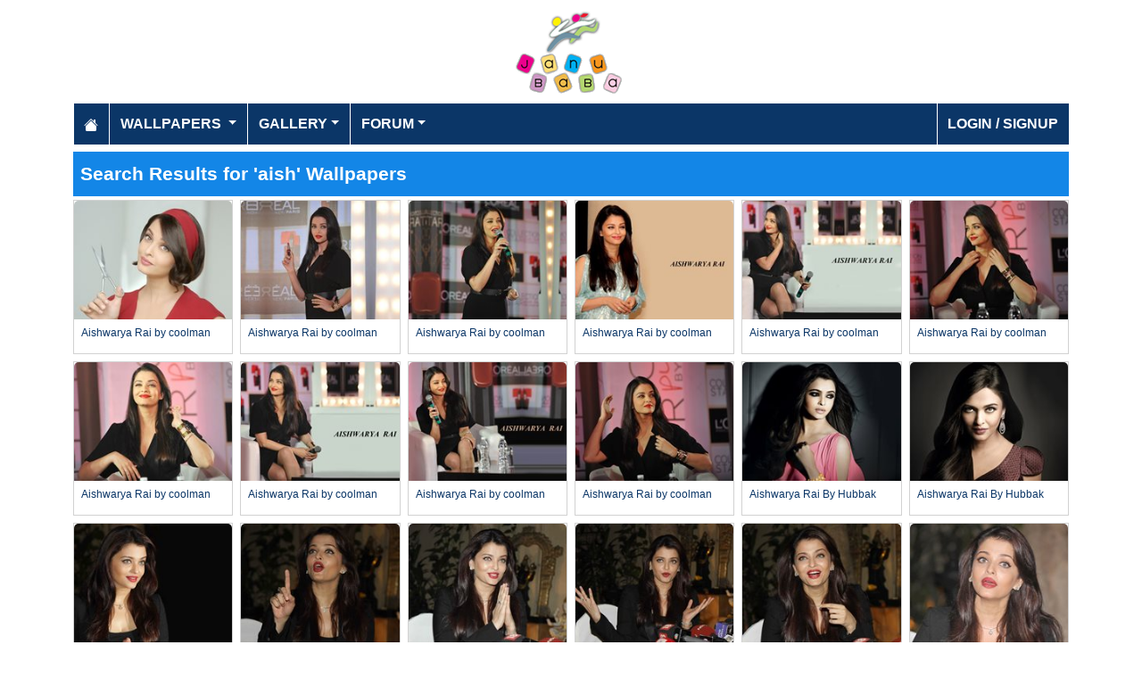

--- FILE ---
content_type: text/html; charset=utf-8
request_url: https://www.janubaba.com/wallpapers/search/aish/pg_0
body_size: 3380
content:
<!DOCTYPE html>
<html>
<head>
    <meta charset="utf-8" />
    <meta name="viewport" content="width=device-width, initial-scale=1.0" />
    <title>Pakistan&#x27;s Largest Infotainment Portal | Janubaba.com</title>
    <meta name="description" content="Entertainment and Information portal covering events and entertainment shows happening in Pakistan include photos, videos and wallpapers" />
    <meta name="keywords" content="wallpapers, pakistan, karachi, entertainment, directory, jobs, classifieds, buy n sell, online, model watch, galllery, bollywood, lollywood, hollywood, models" />
    
    
    
    
        <link rel="stylesheet" href="/lib/bootstrap/css/bootstrap.css" />
        <link rel="stylesheet" href="/css/site.css" />
        <link rel="stylesheet" href="/themes/Janubaba/site.css" />
    
    


    
    
</head>
<body>
    
<header>
    <div class="container mb-2">
        <div class="row my-2">
            <div class="col-12 text-center"><a href="/"><img src="/themes/janubaba/images/logo.png" class="img-fluidmy-3" width="150" height="100" alt="Logo" /></a></div>

        </div>

        <nav class="navbar navbar-dark navbar-expand-md">
            <button class="navbar-toggler" type="button" data-bs-toggle="collapse" data-bs-target="#navbarCollapse"
                    aria-controls="navbarCollapse" aria-expanded="false" aria-label="Toggle navigation">
                <span class="navbar-toggler-icon"></span>
            </button>
            <div class="collapse navbar-collapse" id="navbarCollapse">
                <ul class="navbar-nav me-auto">
                    <li class="nav-item">
                        <a class="nav-link" href="/">
                            <svg xmlns="http://www.w3.org/2000/svg" width="16" height="16" fill="currentColor" class="bi bi-house-fill" viewBox="0 0 16 16">
                                <path d="M8.707 1.5a1 1 0 0 0-1.414 0L.646 8.146a.5.5 0 0 0 .708.708L8 2.207l6.646 6.647a.5.5 0 0 0 .708-.708L13 5.793V2.5a.5.5 0 0 0-.5-.5h-1a.5.5 0 0 0-.5.5v1.293z"></path>
                                <path d="m8 3.293 6 6V13.5a1.5 1.5 0 0 1-1.5 1.5h-9A1.5 1.5 0 0 1 2 13.5V9.293z"></path>
                            </svg>
                        </a>
                    </li>
                    <li class="nav-item dropdown">
                        <a class="nav-link dropdown-toggle" href="/wallpapers" id="navbarDropdown" role="button"
                           data-bs-toggle="dropdown" aria-haspopup="true" aria-expanded="false">
                            Wallpapers
                        </a>
                        <ul class="dropdown-menu multi-column columns-2" aria-labelledby="navbarDropdown">
                            <li class="row">
                                    <div class="col-sm-6">
                                        <ul class="multi-column-dropdown">
                                                <li><a class="dropdown-item" href="/wallpapers/Aircrafts">Aircrafts</a></li>
                                                <li><a class="dropdown-item" href="/wallpapers/Wallpapers/All-Categories">All Categories</a></li>
                                                <li><a class="dropdown-item" href="/wallpapers/Animals">Animals</a></li>
                                                <li><a class="dropdown-item" href="/wallpapers/Bollywood">Bollywood</a></li>
                                                <li><a class="dropdown-item" href="/wallpapers/Cars">Cars</a></li>
                                                <li><a class="dropdown-item" href="/wallpapers/Cartoons">Cartoons</a></li>
                                                <li><a class="dropdown-item" href="/wallpapers/Couples">Couples</a></li>
                                                <li><a class="dropdown-item" href="/wallpapers/Digital-Art">Digital Art</a></li>
                                                <li><a class="dropdown-item" href="/wallpapers/Funny">Funny</a></li>
                                                <li><a class="dropdown-item" href="/wallpapers/Games">Games</a></li>
                                                <li><a class="dropdown-item" href="/wallpapers/Hollywood">Hollywood</a></li>
                                                <li><a class="dropdown-item" href="/wallpapers/Kids">Kids</a></li>
                                        </ul>
                                    </div>
                                    <div class="col-sm-6">
                                        <ul class="multi-column-dropdown">
                                                <li><a class="dropdown-item" href="/wallpapers/Landscapes">Landscapes</a></li>
                                                <li><a class="dropdown-item" href="/wallpapers/Lollywood">Lollywood</a></li>
                                                <li><a class="dropdown-item" href="/wallpapers/Misc">Misc</a></li>
                                                <li><a class="dropdown-item" href="/wallpapers/Models">Models</a></li>
                                                <li><a class="dropdown-item" href="/wallpapers/Movies">Movies</a></li>
                                                <li><a class="dropdown-item" href="/wallpapers/Personals">Personals</a></li>
                                                <li><a class="dropdown-item" href="/wallpapers/Poetic">Poetic</a></li>
                                                <li><a class="dropdown-item" href="/wallpapers/Ships">Ships</a></li>
                                                <li><a class="dropdown-item" href="/wallpapers/Special">Special</a></li>
                                                <li><a class="dropdown-item" href="/wallpapers/Sports">Sports</a></li>
                                                <li><a class="dropdown-item" href="/wallpapers/Wallpapers">Wallpapers</a></li>
                                        </ul>
                                    </div>
                            </li>
                        </ul>
                    </li>
                    <li class="nav-item dropdown">
                        <a class="nav-link dropdown-toggle" href="/gallery" id="navbarDropdown" role="button" data-bs-toggle="dropdown" aria-haspopup="true" aria-expanded="false">Gallery</a>
                        <ul class="dropdown-menu multi-column columns-2" aria-labelledby="navbarDropdown">
                            <li class="row">
                                    <div class="col-sm-6">
                                        <ul class="multi-column-dropdown">
                                                <li><a class="dropdown-item" href="/gallery/Bollywood">Bollywood</a></li>
                                                <li><a class="dropdown-item" href="/gallery/Hollywood">Hollywood</a></li>
                                                <li><a class="dropdown-item" href="/gallery/International">International</a></li>
                                        </ul>
                                    </div>
                                    <div class="col-sm-6">
                                        <ul class="multi-column-dropdown">
                                                <li><a class="dropdown-item" href="/gallery/Lollywood">Lollywood</a></li>
                                                <li><a class="dropdown-item" href="/gallery/Sports">Sports</a></li>
                                        </ul>
                                    </div>
                            </li>
                        </ul>
                    </li>
                    <li class="nav-item dropdown">
                        <a class="nav-link dropdown-toggle" href="/forum" id="navbarDropdown" role="button" data-bs-toggle="dropdown" aria-haspopup="true" aria-expanded="false">Forum</a>
                        <ul class="dropdown-menu multi-column columns-2" aria-labelledby="navbarDropdown" style="min-width: 500px;">
                            <li class="row">
                                    <div class="col-sm-6">
                                        <ul class="multi-column-dropdown">
                                                <li><a class="dropdown-item overflow-hidden" href="/forum/topics/7-Introductions">Introductions</a></li>
                                                <li><a class="dropdown-item overflow-hidden" href="/forum/topics/5-Freedom-of-Speech">Freedom of Speech</a></li>
                                                <li><a class="dropdown-item overflow-hidden" href="/forum/topics/12-Religion">Religion</a></li>
                                                <li><a class="dropdown-item overflow-hidden" href="/forum/topics/19-Songs-and-Lyrics-Talk">Songs and Lyrics Talk</a></li>
                                                <li><a class="dropdown-item overflow-hidden" href="/forum/topics/13-Professions-/-Education">Professions / Education</a></li>
                                                <li><a class="dropdown-item overflow-hidden" href="/forum/topics/8-Poetry-Cafe-URDU">Poetry Cafe (URDU)</a></li>
                                                <li><a class="dropdown-item overflow-hidden" href="/forum/topics/9-Sentiments">Sentiments</a></li>
                                                <li><a class="dropdown-item overflow-hidden" href="/forum/topics/4-Rendezvous-aka-Request-service-center-Help-Desk">Rendezvous (aka Request, service center, Help Desk)</a></li>
                                                <li><a class="dropdown-item overflow-hidden" href="/forum/topics/18-Teen-Talk">Teen Talk</a></li>
                                                <li><a class="dropdown-item overflow-hidden" href="/forum/topics/22-Idiotic-Topics-Trash-Bin">Idiotic Topics (Trash Bin) </a></li>
                                                <li><a class="dropdown-item overflow-hidden" href="/forum/topics/23-Poetry-Cafe-English">Poetry Cafe (English)</a></li>
                                                <li><a class="dropdown-item overflow-hidden" href="/forum/topics/25-JB-SOCIAL-CLUB">JB SOCIAL CLUB</a></li>
                                                <li><a class="dropdown-item overflow-hidden" href="/forum/topics/10-Love-and-Romance">Love and Romance</a></li>
                                        </ul>
                                    </div>
                                    <div class="col-sm-6">
                                        <ul class="multi-column-dropdown">
                                                <li><a class="dropdown-item overflow-hidden" href="/forum/topics/15-Serious-Corner">Serious Corner</a></li>
                                                <li><a class="dropdown-item overflow-hidden" href="/forum/topics/17-Road-Trips-/-OffRoad-/-Vacations">Road Trips / OffRoad / Vacations</a></li>
                                                <li><a class="dropdown-item overflow-hidden" href="/forum/topics/20-Sports-Talk">Sports Talk</a></li>
                                                <li><a class="dropdown-item overflow-hidden" href="/forum/topics/2-Bollywood">Bollywood</a></li>
                                                <li><a class="dropdown-item overflow-hidden" href="/forum/topics/26-Trash-Bin">Trash Bin</a></li>
                                                <li><a class="dropdown-item overflow-hidden" href="/forum/topics/11-ForeignWood">ForeignWood</a></li>
                                                <li><a class="dropdown-item overflow-hidden" href="/forum/topics/21-Cool/-Classic/-Amazing/-Artistic-Pictures">Cool/ Classic/ Amazing/ Artistic Pictures</a></li>
                                                <li><a class="dropdown-item overflow-hidden" href="/forum/topics/14-Gaming-Zone">Gaming Zone</a></li>
                                                <li><a class="dropdown-item overflow-hidden" href="/forum/topics/6-Funny-Phix-/JOKES/Topics-Box">Funny Phix!/JOKES/Topics Box</a></li>
                                                <li><a class="dropdown-item overflow-hidden" href="/forum/topics/1-Lollywood">Lollywood</a></li>
                                                <li><a class="dropdown-item overflow-hidden" href="/forum/topics/24-JB-IT-Solutions">JB IT Solutions</a></li>
                                                <li><a class="dropdown-item overflow-hidden" href="/forum/topics/3-Advertisment">Advertisment</a></li>
                                        </ul>
                                    </div>
                            </li>
                        </ul>
                    </li>

                </ul>
                <ul class="navbar-nav">
                        <li class="nav-item">
                            <a class="nav-link" aria-current="page" href="/account/login">Login / Signup</a>
                        </li>

                </ul>

            </div>
        </nav>
    </div>
</header>
    <div class="container">
    <h1>Search Results for 'aish' Wallpapers</h1>

        <div class="my-1">
            
        </div>
        <div class="row g-2">
                <div class="col-lg-2 col-md-3 col-6">
                    <div class="card h-100">
    <a href="/wallpapers/68133-Aishwarya-Rai-by-coolman-wallpaper"><img class="card-img-top img-fluid" src="/wallpapers/Bollywood/2015/4/17/tn_aish8999_bbiyd_janubaba(com).jpg" alt="Aishwarya Rai           by coolman Wallpaper"></a>
    <div class="card-body">
        <h5 class="card-title fs-7"><a href="/wallpapers/68133-Aishwarya-Rai-by-coolman-wallpaper">Aishwarya Rai           by coolman</a></h5>
    </div>
</div>
                </div>
                <div class="col-lg-2 col-md-3 col-6">
                    <div class="card h-100">
    <a href="/wallpapers/67923-Aishwarya-Rai-by-coolman-wallpaper"><img class="card-img-top img-fluid" src="/wallpapers/Bollywood/2015/2/8/tn_aish7698797543_ermdo_janubaba(com).JPG" alt="Aishwarya Rai       by coolman Wallpaper"></a>
    <div class="card-body">
        <h5 class="card-title fs-7"><a href="/wallpapers/67923-Aishwarya-Rai-by-coolman-wallpaper">Aishwarya Rai       by coolman</a></h5>
    </div>
</div>
                </div>
                <div class="col-lg-2 col-md-3 col-6">
                    <div class="card h-100">
    <a href="/wallpapers/67922-Aishwarya-Rai-by-coolman-wallpaper"><img class="card-img-top img-fluid" src="/wallpapers/Bollywood/2015/2/8/tn_aish897687313_eldmh_janubaba(com).JPG" alt="Aishwarya Rai       by coolman Wallpaper"></a>
    <div class="card-body">
        <h5 class="card-title fs-7"><a href="/wallpapers/67922-Aishwarya-Rai-by-coolman-wallpaper">Aishwarya Rai       by coolman</a></h5>
    </div>
</div>
                </div>
                <div class="col-lg-2 col-md-3 col-6">
                    <div class="card h-100">
    <a href="/wallpapers/67921-Aishwarya-Rai-by-coolman-wallpaper"><img class="card-img-top img-fluid" src="/wallpapers/Bollywood/2015/2/8/tn_aish7575787_sdoob_janubaba(com).JPG" alt="Aishwarya Rai       by coolman Wallpaper"></a>
    <div class="card-body">
        <h5 class="card-title fs-7"><a href="/wallpapers/67921-Aishwarya-Rai-by-coolman-wallpaper">Aishwarya Rai       by coolman</a></h5>
    </div>
</div>
                </div>
                <div class="col-lg-2 col-md-3 col-6">
                    <div class="card h-100">
    <a href="/wallpapers/67920-Aishwarya-Rai-by-coolman-wallpaper"><img class="card-img-top img-fluid" src="/wallpapers/Bollywood/2015/2/8/tn_aish776876_mabdh_janubaba(com).JPG" alt="Aishwarya Rai       by coolman Wallpaper"></a>
    <div class="card-body">
        <h5 class="card-title fs-7"><a href="/wallpapers/67920-Aishwarya-Rai-by-coolman-wallpaper">Aishwarya Rai       by coolman</a></h5>
    </div>
</div>
                </div>
                <div class="col-lg-2 col-md-3 col-6">
                    <div class="card h-100">
    <a href="/wallpapers/67919-Aishwarya-Rai-by-coolman-wallpaper"><img class="card-img-top img-fluid" src="/wallpapers/Bollywood/2015/2/8/tn_aish5465788_uzuey_janubaba(com).JPG" alt="Aishwarya Rai       by coolman Wallpaper"></a>
    <div class="card-body">
        <h5 class="card-title fs-7"><a href="/wallpapers/67919-Aishwarya-Rai-by-coolman-wallpaper">Aishwarya Rai       by coolman</a></h5>
    </div>
</div>
                </div>
                <div class="col-lg-2 col-md-3 col-6">
                    <div class="card h-100">
    <a href="/wallpapers/67918-Aishwarya-Rai-by-coolman-wallpaper"><img class="card-img-top img-fluid" src="/wallpapers/Bollywood/2015/2/8/tn_aish658768_uncul_janubaba(com).JPG" alt="Aishwarya Rai       by coolman Wallpaper"></a>
    <div class="card-body">
        <h5 class="card-title fs-7"><a href="/wallpapers/67918-Aishwarya-Rai-by-coolman-wallpaper">Aishwarya Rai       by coolman</a></h5>
    </div>
</div>
                </div>
                <div class="col-lg-2 col-md-3 col-6">
                    <div class="card h-100">
    <a href="/wallpapers/67917-Aishwarya-Rai-by-coolman-wallpaper"><img class="card-img-top img-fluid" src="/wallpapers/Bollywood/2015/2/8/tn_aish657688_qhosp_janubaba(com).JPG" alt="Aishwarya Rai       by coolman Wallpaper"></a>
    <div class="card-body">
        <h5 class="card-title fs-7"><a href="/wallpapers/67917-Aishwarya-Rai-by-coolman-wallpaper">Aishwarya Rai       by coolman</a></h5>
    </div>
</div>
                </div>
                <div class="col-lg-2 col-md-3 col-6">
                    <div class="card h-100">
    <a href="/wallpapers/67916-Aishwarya-Rai-by-coolman-wallpaper"><img class="card-img-top img-fluid" src="/wallpapers/Bollywood/2015/2/8/tn_aish78979_zvolh_janubaba(com).JPG" alt="Aishwarya Rai       by coolman Wallpaper"></a>
    <div class="card-body">
        <h5 class="card-title fs-7"><a href="/wallpapers/67916-Aishwarya-Rai-by-coolman-wallpaper">Aishwarya Rai       by coolman</a></h5>
    </div>
</div>
                </div>
                <div class="col-lg-2 col-md-3 col-6">
                    <div class="card h-100">
    <a href="/wallpapers/67915-Aishwarya-Rai-by-coolman-wallpaper"><img class="card-img-top img-fluid" src="/wallpapers/Bollywood/2015/2/8/tn_aish65788_rlduv_janubaba(com).JPG" alt="Aishwarya Rai       by coolman Wallpaper"></a>
    <div class="card-body">
        <h5 class="card-title fs-7"><a href="/wallpapers/67915-Aishwarya-Rai-by-coolman-wallpaper">Aishwarya Rai       by coolman</a></h5>
    </div>
</div>
                </div>
                <div class="col-lg-2 col-md-3 col-6">
                    <div class="card h-100">
    <a href="/wallpapers/67759-Aishwarya-Rai-By-Hubbak-wallpaper"><img class="card-img-top img-fluid" src="/wallpapers/Bollywood/2014/12/26/tn_aishwaryaraibollywood5311_alowj_janubaba(com).jpg" alt="Aishwarya Rai By Hubbak Wallpaper"></a>
    <div class="card-body">
        <h5 class="card-title fs-7"><a href="/wallpapers/67759-Aishwarya-Rai-By-Hubbak-wallpaper">Aishwarya Rai By Hubbak</a></h5>
    </div>
</div>
                </div>
                <div class="col-lg-2 col-md-3 col-6">
                    <div class="card h-100">
    <a href="/wallpapers/67758-Aishwarya-Rai-By-Hubbak-wallpaper"><img class="card-img-top img-fluid" src="/wallpapers/Bollywood/2014/12/26/tn_aishwaryaraibollywood2076_vtsof_janubaba(com).jpg" alt="Aishwarya Rai By Hubbak Wallpaper"></a>
    <div class="card-body">
        <h5 class="card-title fs-7"><a href="/wallpapers/67758-Aishwarya-Rai-By-Hubbak-wallpaper">Aishwarya Rai By Hubbak</a></h5>
    </div>
</div>
                </div>
                <div class="col-lg-2 col-md-3 col-6">
                    <div class="card h-100">
    <a href="/wallpapers/67714-Aishwarya-Rai-by-coolman-wallpaper"><img class="card-img-top img-fluid" src="/wallpapers/Bollywood/2014/12/4/tn_AishwaryaRai9878775675_utteh_janubaba(com).JPG" alt="Aishwarya Rai       by coolman Wallpaper"></a>
    <div class="card-body">
        <h5 class="card-title fs-7"><a href="/wallpapers/67714-Aishwarya-Rai-by-coolman-wallpaper">Aishwarya Rai       by coolman</a></h5>
    </div>
</div>
                </div>
                <div class="col-lg-2 col-md-3 col-6">
                    <div class="card h-100">
    <a href="/wallpapers/67713-Aishwarya-Rai-by-coolman-wallpaper"><img class="card-img-top img-fluid" src="/wallpapers/Bollywood/2014/12/4/tn_AishwaryaRai879987980_orohw_janubaba(com).JPG" alt="Aishwarya Rai       by coolman Wallpaper"></a>
    <div class="card-body">
        <h5 class="card-title fs-7"><a href="/wallpapers/67713-Aishwarya-Rai-by-coolman-wallpaper">Aishwarya Rai       by coolman</a></h5>
    </div>
</div>
                </div>
                <div class="col-lg-2 col-md-3 col-6">
                    <div class="card h-100">
    <a href="/wallpapers/67712-Aishwarya-Rai-by-coolman-wallpaper"><img class="card-img-top img-fluid" src="/wallpapers/Bollywood/2014/12/4/tn_AishwaryaRai879987876_ulzij_janubaba(com).JPG" alt="Aishwarya Rai       by coolman Wallpaper"></a>
    <div class="card-body">
        <h5 class="card-title fs-7"><a href="/wallpapers/67712-Aishwarya-Rai-by-coolman-wallpaper">Aishwarya Rai       by coolman</a></h5>
    </div>
</div>
                </div>
                <div class="col-lg-2 col-md-3 col-6">
                    <div class="card h-100">
    <a href="/wallpapers/67711-Aishwarya-Rai-by-coolman-wallpaper"><img class="card-img-top img-fluid" src="/wallpapers/Bollywood/2014/12/4/tn_AishwaryaRai87678657_eahro_janubaba(com).JPG" alt="Aishwarya Rai       by coolman Wallpaper"></a>
    <div class="card-body">
        <h5 class="card-title fs-7"><a href="/wallpapers/67711-Aishwarya-Rai-by-coolman-wallpaper">Aishwarya Rai       by coolman</a></h5>
    </div>
</div>
                </div>
                <div class="col-lg-2 col-md-3 col-6">
                    <div class="card h-100">
    <a href="/wallpapers/67710-Aishwarya-Rai-by-coolman-wallpaper"><img class="card-img-top img-fluid" src="/wallpapers/Bollywood/2014/12/4/tn_AishwaryaRai87676654_xymuy_janubaba(com).JPG" alt="Aishwarya Rai       by coolman Wallpaper"></a>
    <div class="card-body">
        <h5 class="card-title fs-7"><a href="/wallpapers/67710-Aishwarya-Rai-by-coolman-wallpaper">Aishwarya Rai       by coolman</a></h5>
    </div>
</div>
                </div>
                <div class="col-lg-2 col-md-3 col-6">
                    <div class="card h-100">
    <a href="/wallpapers/67709-Aishwarya-Rai-by-coolman-wallpaper"><img class="card-img-top img-fluid" src="/wallpapers/Bollywood/2014/12/4/tn_AishwaryaRai9889787_cotuy_janubaba(com).JPG" alt="Aishwarya Rai       by coolman Wallpaper"></a>
    <div class="card-body">
        <h5 class="card-title fs-7"><a href="/wallpapers/67709-Aishwarya-Rai-by-coolman-wallpaper">Aishwarya Rai       by coolman</a></h5>
    </div>
</div>
                </div>
                <div class="col-lg-2 col-md-3 col-6">
                    <div class="card h-100">
    <a href="/wallpapers/67708-Aishwarya-Rai-by-coolman-wallpaper"><img class="card-img-top img-fluid" src="/wallpapers/Bollywood/2014/12/4/tn_AishwaryaRai8977564_gxkol_janubaba(com).JPG" alt="Aishwarya Rai       by coolman Wallpaper"></a>
    <div class="card-body">
        <h5 class="card-title fs-7"><a href="/wallpapers/67708-Aishwarya-Rai-by-coolman-wallpaper">Aishwarya Rai       by coolman</a></h5>
    </div>
</div>
                </div>
                <div class="col-lg-2 col-md-3 col-6">
                    <div class="card h-100">
    <a href="/wallpapers/67707-Aishwarya-Rai-by-coolman-wallpaper"><img class="card-img-top img-fluid" src="/wallpapers/Bollywood/2014/12/4/tn_AishwaryaRai887564_bbpkj_janubaba(com).JPG" alt="Aishwarya Rai       by coolman Wallpaper"></a>
    <div class="card-body">
        <h5 class="card-title fs-7"><a href="/wallpapers/67707-Aishwarya-Rai-by-coolman-wallpaper">Aishwarya Rai       by coolman</a></h5>
    </div>
</div>
                </div>
                <div class="col-lg-2 col-md-3 col-6">
                    <div class="card h-100">
    <a href="/wallpapers/67706-Aishwarya-Rai-by-coolman-wallpaper"><img class="card-img-top img-fluid" src="/wallpapers/Bollywood/2014/12/4/tn_AishwaryaRai766768_bbxqw_janubaba(com).JPG" alt="Aishwarya Rai       by coolman Wallpaper"></a>
    <div class="card-body">
        <h5 class="card-title fs-7"><a href="/wallpapers/67706-Aishwarya-Rai-by-coolman-wallpaper">Aishwarya Rai       by coolman</a></h5>
    </div>
</div>
                </div>
                <div class="col-lg-2 col-md-3 col-6">
                    <div class="card h-100">
    <a href="/wallpapers/67705-Aishwarya-Rai-by-coolman-wallpaper"><img class="card-img-top img-fluid" src="/wallpapers/Bollywood/2014/12/4/tn_AishwaryaRai88754_ycqcd_janubaba(com).JPG" alt="Aishwarya Rai       by coolman Wallpaper"></a>
    <div class="card-body">
        <h5 class="card-title fs-7"><a href="/wallpapers/67705-Aishwarya-Rai-by-coolman-wallpaper">Aishwarya Rai       by coolman</a></h5>
    </div>
</div>
                </div>
                <div class="col-lg-2 col-md-3 col-6">
                    <div class="card h-100">
    <a href="/wallpapers/67704-Aishwarya-Rai-by-coolman-wallpaper"><img class="card-img-top img-fluid" src="/wallpapers/Bollywood/2014/12/4/tn_AishwaryaRai67878_sbiwf_janubaba(com).jpg" alt="Aishwarya Rai       by coolman Wallpaper"></a>
    <div class="card-body">
        <h5 class="card-title fs-7"><a href="/wallpapers/67704-Aishwarya-Rai-by-coolman-wallpaper">Aishwarya Rai       by coolman</a></h5>
    </div>
</div>
                </div>
                <div class="col-lg-2 col-md-3 col-6">
                    <div class="card h-100">
    <a href="/wallpapers/67703-Aishwarya-Rai-by-coolman-wallpaper"><img class="card-img-top img-fluid" src="/wallpapers/Bollywood/2014/12/4/tn_AishwaryaRa7868_ifbkq_janubaba(com).JPG" alt="Aishwarya Rai       by coolman Wallpaper"></a>
    <div class="card-body">
        <h5 class="card-title fs-7"><a href="/wallpapers/67703-Aishwarya-Rai-by-coolman-wallpaper">Aishwarya Rai       by coolman</a></h5>
    </div>
</div>
                </div>
        </div>
        <div class="my-4">
            <nav><ul class="pagination justify-content-center">
<li class="page-item active"><a class="page-link" href="/wallpapers/search/aish/pg-1">1</a></li>
<li class="page-item"><a class="page-link" href="/wallpapers/search/aish/pg-2">2</a></li>
<li class="page-item"><a class="page-link" href="/wallpapers/search/aish/pg-3">3</a></li>
<li class="page-item"><a class="page-link" href="/wallpapers/search/aish/pg-4">4</a></li>
<li class="page-item"><a class="page-link" href="/wallpapers/search/aish/pg-5">5</a></li>
<li class="page-item"><a class="page-link" href="/wallpapers/search/aish/pg-6">6</a></li>
<li class="page-item"><a class="page-link" href="/wallpapers/search/aish/pg-7">7</a></li>
<li class="page-item"><a class="page-link" href="/wallpapers/search/aish/pg-8">8</a></li>
<li class="page-item"><a class="page-link" href="/wallpapers/search/aish/pg-9">9</a></li>
<li class="page-item"><a class="page-link" href="/wallpapers/search/aish/pg-10">10</a></li>
<li class="page-item"><a class="page-link" href="/wallpapers/search/aish/pg-2">Next</a></li>
<li class="page-item"><a class="page-link" href="/wallpapers/search/aish/pg-26">Last</a></li>
</ul></nav>

        </div>

</div>

    <footer>

    <div class="bg-dark1 py-2">
        <div class="container">
            <div class="d-flex justify-content-between align-items-center">
                <div> Copyright © 2026 Janubaba.com. All rights reserved.</div>
                <div>
                        <a href="/contactus">Contact Us</a>



                </div>
            </div>

        </div>

    </div>

</footer>
    
    
        <script src="/lib/bootstrap/js/bootstrap.bundle.js"></script>
        <script src="/lib/vanilla-lazyload/dist/lazyload.js"></script>
        <script src="/js/site.js"></script>
    
    

        

    <!-- Default Statcounter code for Janubaba.com
http://www.janubaba.com -->
<script type="text/javascript">
var sc_project=10501299; 
var sc_invisible=1; 
var sc_security="dad8c239"; 
</script>
<script type="text/javascript"
src="https://www.statcounter.com/counter/counter.js"
async></script>
<noscript><div class="statcounter"><a title="real time web
analytics" href="https://statcounter.com/"
target="_blank"><img class="statcounter"
src="https://c.statcounter.com/10501299/0/dad8c239/1/"
alt="real time web analytics"
referrerPolicy="no-referrer-when-downgrade"></a></div></noscript>
<!-- End of Statcounter Code -->
    <div class="overlayLoader"></div>
    <div id="ajaxResult"></div>
        
<script defer src="https://static.cloudflareinsights.com/beacon.min.js/vcd15cbe7772f49c399c6a5babf22c1241717689176015" integrity="sha512-ZpsOmlRQV6y907TI0dKBHq9Md29nnaEIPlkf84rnaERnq6zvWvPUqr2ft8M1aS28oN72PdrCzSjY4U6VaAw1EQ==" data-cf-beacon='{"version":"2024.11.0","token":"d98ecd330dc34a83a222968e2d3361e9","r":1,"server_timing":{"name":{"cfCacheStatus":true,"cfEdge":true,"cfExtPri":true,"cfL4":true,"cfOrigin":true,"cfSpeedBrain":true},"location_startswith":null}}' crossorigin="anonymous"></script>
</body>
</html>